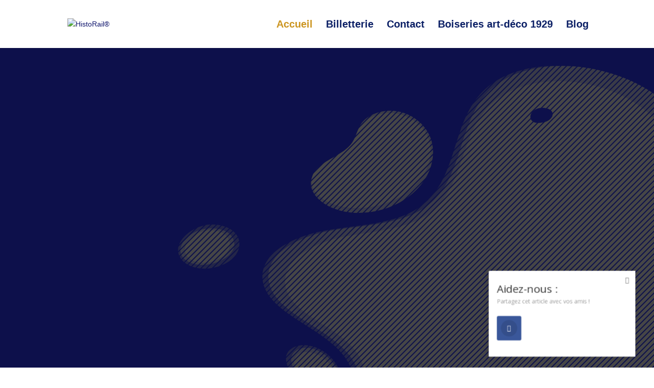

--- FILE ---
content_type: text/css
request_url: https://www.historail.org/wp-content/et-cache/2/et-core-unified-deferred-2.min.css?ver=1763218208
body_size: 2725
content:
.et_pb_section_1{border-width:10px;border-color:#0d104b}.et_pb_section_1.et_pb_section{padding-top:0px;padding-bottom:0px;margin-top:0px;margin-bottom:0px}.et_pb_section_2{border-width:10px;border-color:#0d104b;margin-top:0px;margin-bottom:0px}.et_pb_section_2.et_pb_section{padding-top:0px;padding-bottom:0px;background-color:#cc9622!important}.et_pb_row_2{background-color:#cc9622}.et_pb_row_2.et_pb_row{padding-top:0px!important;padding-bottom:0px!important;padding-top:0px;padding-bottom:0px}.et_pb_row_2,body #page-container .et-db #et-boc .et-l .et_pb_row_2.et_pb_row,body.et_pb_pagebuilder_layout.single #page-container #et-boc .et-l .et_pb_row_2.et_pb_row,body.et_pb_pagebuilder_layout.single.et_full_width_page #page-container #et-boc .et-l .et_pb_row_2.et_pb_row,.et_pb_row_13,body #page-container .et-db #et-boc .et-l .et_pb_row_13.et_pb_row,body.et_pb_pagebuilder_layout.single #page-container #et-boc .et-l .et_pb_row_13.et_pb_row,body.et_pb_pagebuilder_layout.single.et_full_width_page #page-container #et-boc .et-l .et_pb_row_13.et_pb_row{width:100%;max-width:2560px}.et_pb_icon_0{margin-top:5px!important;margin-bottom:5px!important;text-align:center}.et_pb_icon_0 .et_pb_icon_wrap .et-pb-icon{font-family:FontAwesome!important;font-weight:900!important;color:#8b4821;font-size:30px}.et_pb_text_3{font-size:19px;margin-top:15px!important;margin-bottom:5px!important}.et_pb_text_3 h1{font-weight:800;font-size:15px;color:#8b4821!important;text-align:center}.et_pb_button_1_wrapper{margin-top:5px!important;margin-right:10px!important;margin-bottom:5px!important}body #page-container .et_pb_section .et_pb_button_1{color:#FFFFFF!important;border-width:5px!important;border-color:#0d104b;border-radius:10px;font-size:12px;font-weight:600!important;background-color:#8b4821}body #page-container .et_pb_section .et_pb_button_1:after{font-size:1.6em;color:#beb7a6}body.et_button_custom_icon #page-container .et_pb_button_1:after{font-size:12px}.et_pb_button_1,.et_pb_button_1:after,.et_pb_button_2,.et_pb_button_2:after,.et_pb_button_3,.et_pb_button_3:after,.et_pb_button_4,.et_pb_button_4:after,.et_pb_button_5,.et_pb_button_5:after,.et_pb_button_6,.et_pb_button_6:after,.et_pb_button_7,.et_pb_button_7:after,.et_pb_button_8,.et_pb_button_8:after,.et_pb_button_9,.et_pb_button_9:after,.et_pb_button_10,.et_pb_button_10:after{transition:all 300ms ease 0ms}.et_pb_section_3.et_pb_section,.et_pb_section_5.et_pb_section{background-color:#0d104b!important}.et_pb_row_3.et_pb_row,.et_pb_row_7.et_pb_row{padding-bottom:0px!important;padding-bottom:0px}.et_pb_image_1,.et_pb_image_3{margin-left:-30%!important;text-align:left;margin-left:0}.et_pb_image_1 .et_pb_image_wrap,.et_pb_image_3 .et_pb_image_wrap{box-shadow:0px 60px 0px 0px #8b4821}.et_pb_text_4 h4,.et_pb_text_10 h4{font-family:'Inknut Antiqua',sans-serif;text-transform:uppercase;font-size:15px;color:#cc9622!important;letter-spacing:1em;line-height:2.5em}.et_pb_text_4,.et_pb_text_10,.et_pb_text_16,.et_pb_text_22,.et_pb_text_25,.et_pb_text_28,.et_pb_text_31{margin-bottom:0px!important}.et_pb_text_5 h2{font-family:'Arial',Helvetica,Arial,Lucida,sans-serif;font-weight:800;font-size:55px;color:#cc9622!important;line-height:1.2em}.et_pb_text_6.et_pb_text,.et_pb_text_8.et_pb_text,.et_pb_text_12.et_pb_text,.et_pb_text_14.et_pb_text{color:#cc9622!important}.et_pb_text_6,.et_pb_text_12{line-height:2em;font-family:'Merriweather',sans-serif;font-size:16px;line-height:2em}.et_pb_row_4.et_pb_row,.et_pb_row_8.et_pb_row{padding-top:0px!important;padding-top:0px}.et_pb_button_2_wrapper .et_pb_button_2,.et_pb_button_2_wrapper .et_pb_button_2:hover,.et_pb_button_4_wrapper .et_pb_button_4,.et_pb_button_4_wrapper .et_pb_button_4:hover,.et_pb_button_5_wrapper .et_pb_button_5,.et_pb_button_5_wrapper .et_pb_button_5:hover,.et_pb_button_6_wrapper .et_pb_button_6,.et_pb_button_6_wrapper .et_pb_button_6:hover,.et_pb_button_7_wrapper .et_pb_button_7,.et_pb_button_7_wrapper .et_pb_button_7:hover,.et_pb_button_8_wrapper .et_pb_button_8,.et_pb_button_8_wrapper .et_pb_button_8:hover,.et_pb_button_9_wrapper .et_pb_button_9,.et_pb_button_9_wrapper .et_pb_button_9:hover,.et_pb_button_10_wrapper .et_pb_button_10,.et_pb_button_10_wrapper .et_pb_button_10:hover{padding-top:14px!important;padding-right:30px!important;padding-bottom:14px!important;padding-left:30px!important}body #page-container .et_pb_section .et_pb_button_2,body #page-container .et_pb_section .et_pb_button_4{color:#cc9622!important;border-color:#cc9622;border-radius:0px;letter-spacing:3px;font-size:14px;font-weight:700!important;text-transform:uppercase!important;background-color:RGBA(0,0,0,0)}body #page-container .et_pb_section .et_pb_button_2:hover,body #page-container .et_pb_section .et_pb_button_4:hover{color:#000000!important;border-color:RGBA(0,0,0,0)!important;background-image:initial;background-color:#BCA274}body #page-container .et_pb_section .et_pb_button_2:after,body #page-container .et_pb_section .et_pb_button_4:after{font-size:1.6em;color:#cc9622}body.et_button_custom_icon #page-container .et_pb_button_2:after,body.et_button_custom_icon #page-container .et_pb_button_3:after,body.et_button_custom_icon #page-container .et_pb_button_4:after,body.et_button_custom_icon #page-container .et_pb_button_5:after,body.et_button_custom_icon #page-container .et_pb_button_6:after,body.et_button_custom_icon #page-container .et_pb_button_7:after,body.et_button_custom_icon #page-container .et_pb_button_8:after,body.et_button_custom_icon #page-container .et_pb_button_9:after,body.et_button_custom_icon #page-container .et_pb_button_10:after{font-size:14px}.et_pb_button_2,.et_pb_button_4,.et_pb_button_5,.et_pb_button_6,.et_pb_button_7,.et_pb_button_8,.et_pb_button_9,.et_pb_button_10{transition:color 300ms ease 0ms,background-color 300ms ease 0ms,border 300ms ease 0ms}.et_pb_image_2,.et_pb_image_4,.et_pb_image_5,.et_pb_image_6,.et_pb_image_7,.et_pb_image_8,.et_pb_image_9,.et_pb_image_10{text-align:left;margin-left:0}.et_pb_text_8,.et_pb_text_14{line-height:1.8em;font-style:italic;line-height:1.8em}div.et_pb_section.et_pb_section_4{background-image:url(https://www.historail.org/wp-content/uploads/2023/12/historail_illustrations_site_05.png)!important}div.et_pb_section.et_pb_section_4>.et_pb_background_pattern{background-image:url([data-uri]);background-position:left -48% top;mix-blend-mode:soft-light}.et_pb_section_4.et_pb_section{padding-top:16vw;padding-bottom:0px;background-color:#0d104b!important}.et_pb_row_5,.et_pb_row_6{background-color:#515845}.et_pb_text_9 h2{font-family:'Trirong',sans-serif;font-weight:600;font-size:55px;color:#F6EFE7!important;line-height:1.2em}.et_pb_button_3_wrapper .et_pb_button_3,.et_pb_button_3_wrapper .et_pb_button_3:hover{padding-top:16px!important;padding-right:32px!important;padding-bottom:16px!important;padding-left:32px!important}body #page-container .et_pb_section .et_pb_button_3{color:#000000!important;border-width:0px!important;border-color:#0d104b;border-radius:0px;letter-spacing:3px;font-size:14px;font-weight:700!important;text-transform:uppercase!important;background-color:#D6B170}body #page-container .et_pb_section .et_pb_button_3:hover{color:#D6B170!important;background-image:initial;background-color:#000000}body #page-container .et_pb_section .et_pb_button_3:after{font-size:1.6em;color:#0d104b}.et_pb_button_3{transition:color 300ms ease 0ms,background-color 300ms ease 0ms}.et_pb_text_11 h2{font-family:'Trirong',sans-serif;font-weight:600;font-size:55px;color:#cc9622!important;line-height:1.2em}.et_pb_text_11{padding-bottom:0px!important;margin-bottom:0px!important}.et_pb_text_13 h4{font-family:'Grenze',sans-serif;font-size:30px;color:#cc9622!important;line-height:1.2em}.et_pb_text_13{background-image:url(https://www.historail.org/wp-content/uploads/2023/12/historail_carte_old_bleu_90-1.png);border-radius:150px 150px 150px 150px;overflow:hidden;min-height:250px;padding-top:80px!important;padding-right:40px!important;padding-left:40px!important;width:100%;position:absolute!important;top:-80px;bottom:auto;left:0px;right:auto}.et_pb_section_6.et_pb_section{padding-top:0px;background-color:#cc9622!important}.et_pb_row_9,body #page-container .et-db #et-boc .et-l .et_pb_row_9.et_pb_row,body.et_pb_pagebuilder_layout.single #page-container #et-boc .et-l .et_pb_row_9.et_pb_row,body.et_pb_pagebuilder_layout.single.et_full_width_page #page-container #et-boc .et-l .et_pb_row_9.et_pb_row,.et_pb_row_17,body #page-container .et-db #et-boc .et-l .et_pb_row_17.et_pb_row,body.et_pb_pagebuilder_layout.single #page-container #et-boc .et-l .et_pb_row_17.et_pb_row,body.et_pb_pagebuilder_layout.single.et_full_width_page #page-container #et-boc .et-l .et_pb_row_17.et_pb_row,.et_pb_row_19,body #page-container .et-db #et-boc .et-l .et_pb_row_19.et_pb_row,body.et_pb_pagebuilder_layout.single #page-container #et-boc .et-l .et_pb_row_19.et_pb_row,body.et_pb_pagebuilder_layout.single.et_full_width_page #page-container #et-boc .et-l .et_pb_row_19.et_pb_row{width:100%;max-width:none}.et_pb_divider_0,.et_pb_divider_1{background-size:contain;background-repeat:repeat-x;background-image:url(https://www.historail.org/wp-content/uploads/2023/12/historail_frise_rail_02.png);border-color:#BCA274;min-height:40px}.et_pb_divider_0:before,.et_pb_divider_1:before,.et_pb_divider_2:before,.et_pb_divider_3:before{border-top-color:RGBA(0,0,0,0);border-top-width:40px}.et_pb_text_15.et_pb_text,.et_pb_text_19.et_pb_text,.et_pb_text_34.et_pb_text{color:#0d104b!important}.et_pb_text_15 h2,.et_pb_text_34 h2{font-family:'Trirong',sans-serif;font-weight:600;font-size:55px;color:#0d104b!important;line-height:1.2em}.et_pb_text_16.et_pb_text,.et_pb_text_17.et_pb_text,.et_pb_text_20.et_pb_text,.et_pb_text_23.et_pb_text,.et_pb_text_26.et_pb_text,.et_pb_text_29.et_pb_text,.et_pb_text_32.et_pb_text{color:#8b4821!important}.et_pb_text_16 h5,.et_pb_text_22 h5{font-family:'Inknut Antiqua',sans-serif;font-size:20px;color:#0d104b!important;line-height:1.4em}.et_pb_text_17,.et_pb_text_20,.et_pb_text_23,.et_pb_text_26,.et_pb_text_29,.et_pb_text_32{line-height:1.8em;font-weight:700;line-height:1.8em;margin-bottom:10px!important}.et_pb_text_18.et_pb_text,.et_pb_text_21.et_pb_text,.et_pb_text_24.et_pb_text,.et_pb_text_27.et_pb_text,.et_pb_text_30.et_pb_text,.et_pb_text_33.et_pb_text{color:rgba(0,0,0,0.8)!important}.et_pb_text_18,.et_pb_text_21,.et_pb_text_24,.et_pb_text_27,.et_pb_text_30,.et_pb_text_33{line-height:1.8em;line-height:1.8em}body #page-container .et_pb_section .et_pb_button_5,body #page-container .et_pb_section .et_pb_button_6,body #page-container .et_pb_section .et_pb_button_7,body #page-container .et_pb_section .et_pb_button_8,body #page-container .et_pb_section .et_pb_button_9,body #page-container .et_pb_section .et_pb_button_10{color:#8b4821!important;border-color:#8b4821;border-radius:0px;letter-spacing:3px;font-size:14px;font-weight:700!important;text-transform:uppercase!important;background-color:RGBA(0,0,0,0)}body #page-container .et_pb_section .et_pb_button_5:hover,body #page-container .et_pb_section .et_pb_button_6:hover,body #page-container .et_pb_section .et_pb_button_7:hover,body #page-container .et_pb_section .et_pb_button_8:hover,body #page-container .et_pb_section .et_pb_button_9:hover,body #page-container .et_pb_section .et_pb_button_10:hover{color:#FFFFFF!important;border-color:RGBA(0,0,0,0)!important;background-image:initial;background-color:#BCA274}body #page-container .et_pb_section .et_pb_button_5:after,body #page-container .et_pb_section .et_pb_button_6:after,body #page-container .et_pb_section .et_pb_button_7:after,body #page-container .et_pb_section .et_pb_button_8:after,body #page-container .et_pb_section .et_pb_button_9:after,body #page-container .et_pb_section .et_pb_button_10:after{font-size:1.6em;color:#8b4821}.et_pb_text_19 h5{font-family:'Inknut Antiqua',sans-serif;font-weight:300;font-size:20px;color:#0d104b!important;letter-spacing:-0.05em;line-height:1.6em}.et_pb_text_19{padding-top:0px!important;margin-bottom:0px!important}.et_pb_text_25 h5,.et_pb_text_28 h5,.et_pb_text_31 h5{font-family:'Inknut Antiqua',sans-serif;font-size:20px;line-height:1.4em}.et_pb_section_7.et_pb_section{padding-top:0px;padding-right:0px;padding-bottom:0px;padding-left:0px;margin-top:0px;margin-right:0px;margin-bottom:0px;margin-left:0px}.et_pb_row_13.et_pb_row{padding-top:0px!important;padding-right:0px!important;padding-bottom:0px!important;padding-left:0px!important;margin-top:0px!important;margin-right:0px!important;margin-bottom:0px!important;margin-left:0px!important;padding-top:0px;padding-right:0px;padding-bottom:0px;padding-left:0px}.et_pb_code_1{padding-top:0px;padding-right:0px;padding-bottom:0px;padding-left:0px;margin-top:0px!important;margin-right:0px!important;margin-bottom:0px!important;margin-left:0px!important}.et_pb_row_14,body #page-container .et-db #et-boc .et-l .et_pb_row_14.et_pb_row,body.et_pb_pagebuilder_layout.single #page-container #et-boc .et-l .et_pb_row_14.et_pb_row,body.et_pb_pagebuilder_layout.single.et_full_width_page #page-container #et-boc .et-l .et_pb_row_14.et_pb_row{width:100%;max-width:2168px}.et_pb_section_10.et_pb_section{background-color:#beb7a6!important}.et_pb_divider_2,.et_pb_divider_3{background-size:contain;background-repeat:repeat-x;background-image:url(https://www.historail.org/wp-content/uploads/2023/12/historail_frise_rail_02.png);border-color:#000000;min-height:40px}.et_pb_row_18,body #page-container .et-db #et-boc .et-l .et_pb_row_18.et_pb_row,body.et_pb_pagebuilder_layout.single #page-container #et-boc .et-l .et_pb_row_18.et_pb_row,body.et_pb_pagebuilder_layout.single.et_full_width_page #page-container #et-boc .et-l .et_pb_row_18.et_pb_row{max-width:1360px}.et_pb_blurb_0.et_pb_blurb .et_pb_module_header,.et_pb_blurb_0.et_pb_blurb .et_pb_module_header a{font-family:'Inknut Antiqua',sans-serif;text-transform:uppercase;font-size:12px;color:#8b4821!important;letter-spacing:0.2em;line-height:1.2em}.et_pb_blurb_0.et_pb_blurb p,.et_pb_blurb_2.et_pb_blurb p,.et_pb_blurb_3.et_pb_blurb p{line-height:1.4em}.et_pb_blurb_0.et_pb_blurb,.et_pb_blurb_2.et_pb_blurb,.et_pb_blurb_3.et_pb_blurb{font-weight:600;font-size:12px;color:#0d104b!important;line-height:1.4em}.et_pb_blurb_0.et_pb_blurb .et_pb_blurb_description a,.et_pb_blurb_1.et_pb_blurb .et_pb_blurb_description a,.et_pb_blurb_2.et_pb_blurb .et_pb_blurb_description a,.et_pb_blurb_3.et_pb_blurb .et_pb_blurb_description a{color:#000000!important}.et_pb_blurb_0 .et-pb-icon,.et_pb_blurb_1 .et-pb-icon,.et_pb_blurb_2 .et-pb-icon,.et_pb_blurb_3 .et-pb-icon{font-size:32px;color:#8b4821;font-family:ETmodules!important;font-weight:400!important}.et_pb_blurb_1.et_pb_blurb .et_pb_module_header,.et_pb_blurb_1.et_pb_blurb .et_pb_module_header a,.et_pb_blurb_2.et_pb_blurb .et_pb_module_header,.et_pb_blurb_2.et_pb_blurb .et_pb_module_header a,.et_pb_blurb_3.et_pb_blurb .et_pb_module_header,.et_pb_blurb_3.et_pb_blurb .et_pb_module_header a{font-family:'Inknut Antiqua',sans-serif;text-transform:uppercase;font-size:11px;color:#8b4821!important;letter-spacing:0.2em;line-height:1.2em}.et_pb_blurb_1.et_pb_blurb p{line-height:0.2em}.et_pb_blurb_1.et_pb_blurb{font-weight:600;font-size:12px;color:#0d104b!important;line-height:0.2em}.et_pb_text_35 h2{font-family:'Verdana',Helvetica,Arial,Lucida,sans-serif;font-weight:800;font-size:55px;color:#0d104b!important;line-height:1.2em;text-align:center;text-shadow:0em 0.1em 0.1em rgba(0,0,0,0.4)}.et_pb_text_35{background-size:contain;background-image:url(https://www.historail.org/wp-content/uploads/2023/12/historail_rail_profil_01.png);padding-top:30px!important;padding-right:0px!important;padding-bottom:200px!important;padding-left:0px!important;margin-top:0px!important;margin-right:0px!important;margin-bottom:0px!important;margin-left:0px!important}.et_pb_column_6,.et_pb_column_13{padding-bottom:80px}.et_pb_column_7,.et_pb_column_14{padding-top:100px}.et_pb_row_5.et_pb_row{padding-top:60px!important;padding-right:60px!important;padding-bottom:0px!important;padding-left:60px!important;margin-left:auto!important;margin-right:0px!important;padding-top:60px;padding-right:60px;padding-bottom:0px;padding-left:60px}.et_pb_row_6.et_pb_row{padding-top:60px!important;padding-right:60px!important;padding-bottom:60px!important;padding-left:60px!important;margin-left:auto!important;margin-right:0px!important;padding-top:60px;padding-right:60px;padding-bottom:60px;padding-left:60px}@media only screen and (min-width:981px){.et_pb_text_13{max-width:250px}}@media only screen and (max-width:980px){.et_pb_icon_0{margin-left:auto;margin-right:auto}body #page-container .et_pb_section .et_pb_button_1:after,body #page-container .et_pb_section .et_pb_button_2:after,body #page-container .et_pb_section .et_pb_button_3:after,body #page-container .et_pb_section .et_pb_button_4:after,body #page-container .et_pb_section .et_pb_button_5:after,body #page-container .et_pb_section .et_pb_button_6:after,body #page-container .et_pb_section .et_pb_button_7:after,body #page-container .et_pb_section .et_pb_button_8:after,body #page-container .et_pb_section .et_pb_button_9:after,body #page-container .et_pb_section .et_pb_button_10:after{display:inline-block;opacity:0}body #page-container .et_pb_section .et_pb_button_1:hover:after,body #page-container .et_pb_section .et_pb_button_2:hover:after,body #page-container .et_pb_section .et_pb_button_3:hover:after,body #page-container .et_pb_section .et_pb_button_4:hover:after,body #page-container .et_pb_section .et_pb_button_5:hover:after,body #page-container .et_pb_section .et_pb_button_6:hover:after,body #page-container .et_pb_section .et_pb_button_7:hover:after,body #page-container .et_pb_section .et_pb_button_8:hover:after,body #page-container .et_pb_section .et_pb_button_9:hover:after,body #page-container .et_pb_section .et_pb_button_10:hover:after{opacity:1}.et_pb_image_1,.et_pb_image_3{margin-left:0%!important}.et_pb_image_1 .et_pb_image_wrap img,.et_pb_image_2 .et_pb_image_wrap img,.et_pb_image_3 .et_pb_image_wrap img,.et_pb_image_4 .et_pb_image_wrap img,.et_pb_image_5 .et_pb_image_wrap img,.et_pb_image_6 .et_pb_image_wrap img,.et_pb_image_7 .et_pb_image_wrap img,.et_pb_image_8 .et_pb_image_wrap img,.et_pb_image_9 .et_pb_image_wrap img,.et_pb_image_10 .et_pb_image_wrap img{width:auto}.et_pb_text_5 h2,.et_pb_text_9 h2,.et_pb_text_11 h2,.et_pb_text_15 h2,.et_pb_text_34 h2{font-size:45px}.et_pb_text_6,.et_pb_text_12{font-size:15px}.et_pb_text_8,.et_pb_text_14,.et_pb_text_17,.et_pb_text_18,.et_pb_text_20,.et_pb_text_21,.et_pb_text_23,.et_pb_text_24,.et_pb_text_26,.et_pb_text_27,.et_pb_text_29,.et_pb_text_30,.et_pb_text_32,.et_pb_text_33{font-size:13px}.et_pb_section_4.et_pb_section{padding-top:120px}.et_pb_text_13 h4{font-size:22px}.et_pb_text_13{min-height:220px;padding-top:82px!important;max-width:220px;position:static!important;top:0px;right:auto;bottom:auto;left:0px;transform:translateX(0px) translateY(0px)}.et_pb_text_16 h5,.et_pb_text_19 h5,.et_pb_text_22 h5,.et_pb_text_25 h5,.et_pb_text_28 h5,.et_pb_text_31 h5{font-size:18px}.et_pb_blurb_0.et_pb_blurb,.et_pb_blurb_1.et_pb_blurb,.et_pb_blurb_2.et_pb_blurb,.et_pb_blurb_3.et_pb_blurb{font-size:25px}.et_pb_text_35 h2{font-size:65px}.et_pb_column_6,.et_pb_column_7,.et_pb_column_13,.et_pb_column_14{padding-top:20px}}@media only screen and (max-width:767px){.et_pb_icon_0{margin-left:auto;margin-right:auto}body #page-container .et_pb_section .et_pb_button_1:after,body #page-container .et_pb_section .et_pb_button_2:after,body #page-container .et_pb_section .et_pb_button_3:after,body #page-container .et_pb_section .et_pb_button_4:after,body #page-container .et_pb_section .et_pb_button_5:after,body #page-container .et_pb_section .et_pb_button_6:after,body #page-container .et_pb_section .et_pb_button_7:after,body #page-container .et_pb_section .et_pb_button_8:after,body #page-container .et_pb_section .et_pb_button_9:after,body #page-container .et_pb_section .et_pb_button_10:after{display:inline-block;opacity:0}body #page-container .et_pb_section .et_pb_button_1:hover:after,body #page-container .et_pb_section .et_pb_button_2:hover:after,body #page-container .et_pb_section .et_pb_button_3:hover:after,body #page-container .et_pb_section .et_pb_button_4:hover:after,body #page-container .et_pb_section .et_pb_button_5:hover:after,body #page-container .et_pb_section .et_pb_button_6:hover:after,body #page-container .et_pb_section .et_pb_button_7:hover:after,body #page-container .et_pb_section .et_pb_button_8:hover:after,body #page-container .et_pb_section .et_pb_button_9:hover:after,body #page-container .et_pb_section .et_pb_button_10:hover:after{opacity:1}.et_pb_image_1 .et_pb_image_wrap img,.et_pb_image_2 .et_pb_image_wrap img,.et_pb_image_3 .et_pb_image_wrap img,.et_pb_image_4 .et_pb_image_wrap img,.et_pb_image_5 .et_pb_image_wrap img,.et_pb_image_6 .et_pb_image_wrap img,.et_pb_image_7 .et_pb_image_wrap img,.et_pb_image_8 .et_pb_image_wrap img,.et_pb_image_9 .et_pb_image_wrap img,.et_pb_image_10 .et_pb_image_wrap img{width:auto}.et_pb_text_5 h2,.et_pb_text_9 h2,.et_pb_text_11 h2,.et_pb_text_15 h2,.et_pb_text_34 h2,.et_pb_blurb_0.et_pb_blurb,.et_pb_blurb_1.et_pb_blurb,.et_pb_blurb_2.et_pb_blurb,.et_pb_blurb_3.et_pb_blurb{font-size:20px}.et_pb_text_6,.et_pb_text_12{font-size:14px}.et_pb_text_8,.et_pb_text_14,.et_pb_text_17,.et_pb_text_18,.et_pb_text_20,.et_pb_text_21,.et_pb_text_23,.et_pb_text_24,.et_pb_text_26,.et_pb_text_27,.et_pb_text_29,.et_pb_text_30,.et_pb_text_32,.et_pb_text_33{font-size:12px}.et_pb_section_4.et_pb_section{padding-top:60px}.et_pb_text_13 h4{font-size:18px}.et_pb_text_13{min-height:180px;padding-top:65px!important;padding-right:35px!important;padding-left:35px!important;max-width:180px;transform:translateX(0px) translateY(0px)}.et_pb_text_16 h5,.et_pb_text_19 h5,.et_pb_text_22 h5,.et_pb_text_25 h5,.et_pb_text_28 h5,.et_pb_text_31 h5{font-size:16px}.et_pb_text_35 h2{font-size:28px}}

--- FILE ---
content_type: text/css
request_url: https://www.historail.org/wp-content/plugins/wp-google-maps-pro/css/styles/legacy-modern.css?ver=6.9
body_size: 2821
content:
.wpgmaps_directions_outer_div {
    padding-top:5px;
    padding-bottom:5px;
}

.wpgmaps_directions_outer_div table, wpgmza_marker_list_class {
    margin-bottom:0px !important;
}

/* store locator styling */
.wpgmza_sl_main_div {
    width:100%;
	overflow: hidden;
}
.wpgmza_sl_query_div {
    display:block;
}
.wpgmza_sl_query_innerdiv1 { 
    float:left;
    display:block;
    width:150px;
    clear:left;
}
.wpgmza_sl_query_innerdiv2 {
    display:block;
    float:left;

}

.wpgmza_sl_radius_div {
    display:block; 
    clear:both;
}
    .wpgmza_sl_radius_innerdiv1 { 
        float:left;
        display:block;
        width:150px;
    }
    .wpgmza_sl_radius_innerdiv2 {
        display:block;
        float:left;
        width:250px;
    }
    
.wpgmza_sl_radius_select {
    
}
    .wpgmza_sl_select_option {

    }

.wpgmza_sl_category_div {
    display:block; 
    clear:both;
    height:auto; 
    overflow:auto; 

}
    .wpgmza_sl_category_innerdiv1 { 
        float:left;
        display:block;
        width:150px;
    }
    .wpgmza_sl_category_innerdiv2 {
        
        float:left;
        
    }

.wpgmza_sl_search_button {

}

.wpgmza_sl_search_button_div {
    display:inline-block;
}
.wpgmza_sl_reset_button_div {
    display:inline-block;
}

.sl_use_loc { float:left; margin-left:10px; padding: 11px 30px; }

.wpgmza-modern-directions-box input:not([type='checkbox']),
	.wpgmza-modern-directions-box select
{
	display: block;
	width: 100% !important;
}

.wpgmza-modern-directions-box h2
{
	margin: 0;
	padding: 0;
	clear: none;
}

.wpgmza-directions-buttons i
{
	color: #bbb;
	cursor: pointer;
	transition: color 0.3s;
}

.wpgmza-directions-buttons i:hover
{
	color: #777;
}

.wpgmza-directions-buttons a
{
	display: block;
	cursor: pointer;
}

.wpgmza-directions-options
{
	text-align: left;
}

.wpgmza-directions-options label
{
	display: inline;
}

.wpgmza_sl_search_button, 
.wpgmza_sl_reset_button_div, 
.wpgmza_store_locator_options_button {
	cursor: pointer;
	font-size: 20px;
	padding: 0 0.3em;
}

.wpgmza-modern-store-locator .wpgmza_sl_search_button,
.wpgmza-modern-store-locator .wpgmza_sl_reset_button_div,
.wpgmza-modern-store-locator .wpgmza_store_locator_options_button {
    cursor: pointer;
    font-size: 15px;
    padding: 0 0.3em;
    height: 100%;
    line-height: 28px;
    color: #b7b7b7;
}


/* Modern checkbox list */
.wpgmza-modern-store-locator .wpgmza_cat_checkbox_holder {
	margin: 0;
	padding: 0;
	position: static;

    border-bottom-left-radius: 2px;
    border-bottom-right-radius: 2px;

    box-shadow: rgba(0, 0, 0, 0.3) 0px 1px 2px -1px;
    -webkit-box-shadow: rgba(0, 0, 0, 0.3) 0px 1px 2px -1px;
    -moz-box-shadow: rgba(0, 0, 0, 0.3) 0px 1px 2px -1px;
    -o-box-shadow: rgba(0, 0, 0, 0.3) 0px 1px 2px -1px;
}

.wpgmza-modern-store-locator .wpgmza_cat_ul {
	background: #fff;
	text-align: left;
	margin: 0;
	padding: 0.5em;
}

.wpgmza-modern-store-locator .wpgmza_cat_ul > li {
	display: inline-block;
}

.wpgmza-modern-store-locator .wpgmza_cat_ul > li > input[type='checkbox']{
	display: none;
}


.wpgmza-modern-store-locator .wpgmza_cat_ul > li label {
	display: inline-block;
	padding: 0.4em 0.8em;
	margin: 0.3em 1em;
	border-radius: 5em;
	position: relative;
    cursor: pointer;
}

.wpgmza-modern-store-locator .wpgmza_cat_ul > li > input:checked + label {
	display: block;
	background: #3D8AF7;
    border: 1px solid #3D8AF7;

	color: white;
}

.wpgmza-modern-store-locator .wpgmza_cat_ul > li label, .wpgmza-chip-icon {
    border: 1px solid #eee;
    background: #eee;
}

.wpgmza-chip-icon {
	background-position: center;
	background-size: cover;
	background-repeat: no-repeat;
	background-color: white;
	
	border-left: none;
	width: 1em;
	height: 100%;
	position: absolute;
	top: 0px;
	left: 0px;
	border-radius: 999px;
}

.wpgmza-modern-store-locator .wpgmza_cat_checkbox_holder {
	overflow: hidden;
	max-height: 0vh;
	height: auto;
	transition: max-height 0.5s;
}

.wpgmza-modern-store-locator .wpgmza_cat_checkbox_holder.wpgmza-open {
	max-height: 100vh;
}

.wpgmaps_directions_outer_div > h2 {
    margin-bottom: 0;
}

.wpgmza_sl_main_div input[type="button"],
.wpgmaps_directions_outer_div input[type="button"],
.wpgmza-inner input[type="button"] {
    font-weight: 500;
    text-transform: uppercase;
    letter-spacing: 0.05em;
}

.wpgmza-modern-directions-box .wpgmaps_directions_outer_div {
    padding-top:0;
    padding-bottom:0;
    width: 100% !important; /*Ignore the user selection*/

}

.wpgmza-modern-directions-box h2{
    background: #585858;
    color:#fff;
    font-size: 19px;
    padding: 6px;
    font-family: Roboto, sans-serif;
    font-weight: 100;

    box-shadow: rgba(0, 0, 0, 0.3) 0px 1px 4px -1px;
    -webkit-box-shadow: rgba(0, 0, 0, 0.3) 0px 1px 4px -1px;
    -moz-box-shadow: rgba(0, 0, 0, 0.3) 0px 1px 4px -1px;
    -o-box-shadow: rgba(0, 0, 0, 0.3) 0px 1px 4px -1px;
}

.wpgmza-modern-directions-box .wpgmza-directions-buttons {
    float: right;
    font-size: 16px;
    margin-top: -32px;
    margin-right: 5px;
    color: #fff;
}

.wpgmza-modern-directions-box .wpgmaps_directions_outer_div{
    font-family: Roboto, sans-serif;
}

.wpgmza-modern-directions-box .wpgmaps_directions_outer_div .wpgmza-form-field{
    padding-top:5px;
    padding-left:8px;
    padding-right: 8px;
    width: 100%;
    margin-top: 15px !important;
}

.wpgmza-modern-directions-box .wpgmaps_directions_outer_div .wpgmza-form-field label{
    font-size: 0.8em;
    color: #adadad;
}

.wpgmza-modern-directions-box .wpgmaps_directions_outer_div .wpgmza-form-field input,
.wpgmza-modern-directions-box .wpgmaps_directions_outer_div .wpgmza-form-field select{
    color: #777;
    border-bottom:1px solid #eee;
}

.wpgmza-modern-directions-box .wpgmaps_directions_outer_div a[id^=wpgmza_show_options], 
.wpgmza-modern-directions-box .wpgmaps_directions_outer_div a[id^=wpgmza_hide_options],
.wpgmza-modern-directions-box .wpgmaps_directions_outer_div a.wpgmaps_add_waypoint,
.wpgmza-modern-directions-box .wpgmaps_directions_outer_div a.wpgmaps_remove_via {
    background: #e4e4e4;
    padding: 3px;
    color:#777;
    box-shadow: none !important;
    text-decoration:  none !important;
    border-radius: 4px;
    float: right;
    margin-top: 5px;
    font-size: 11px;
}

.wpgmza-modern-directions-box .wpgmaps_directions_outer_div a[id^=wpgmza_show_options]:after {
    content: "▼";
    margin-left:4px;
    font-size: 0.8em;
}

.wpgmza-modern-directions-box .wpgmaps_directions_outer_div a[id^=wpgmza_hide_options]:after {
    content: "▲";
    margin-left:4px;
    font-size: 0.8em;
}

.wpgmza-modern-directions-box .wpgmaps_directions_outer_div .wpgmza_dir_options{
    background:#eee;
    margin-top: 2px;
    border-radius: 4px;
}

.wpgmza-modern-directions-box .wpgmaps_directions_outer_div .wpgmza_dir_options label{
    display: block;
    color: #888 ;
    cursor: pointer;
}

.wpgmza-modern-directions-box .wpgmaps_directions_outer_div .wpgmza-form-field .wpgmaps_get_directions {
    background-color: #585858;
    color: #fff;

    border-radius: 3px;

    box-shadow: rgba(0, 0, 0, 0.3) 0px 1px 4px -1px;
    -webkit-box-shadow: rgba(0, 0, 0, 0.3) 0px 1px 4px -1px;
    -moz-box-shadow: rgba(0, 0, 0, 0.3) 0px 1px 4px -1px;
    -o-box-shadow: rgba(0, 0, 0, 0.3) 0px 1px 4px -1px;
}

.wpgmza-modern-directions-box .wpgmza-directions-results table,
.wpgmza-modern-directions-box .wpgmza-directions-results table td {
    border: none;
}

.wpgmza-modern-directions-box .wpgmza-directions-results table tr {
    display: block !important;
    width: 90%;
    margin-left: 5%;
    margin-right: 5%;
    margin-bottom: 10px;
    border-radius: 3px;

    box-shadow: rgba(0, 0, 0, 0.3) 0px 1px 4px -1px;
    -webkit-box-shadow: rgba(0, 0, 0, 0.3) 0px 1px 4px -1px;
    -moz-box-shadow: rgba(0, 0, 0, 0.3) 0px 1px 4px -1px;
    -o-box-shadow: rgba(0, 0, 0, 0.3) 0px 1px 4px -1px;
}

.wpgmza-modern-directions-box .adp-placemark {
    background: none;
}

.wpgmza-modern-directions-box .adp-placemark tr {
    background: #777;
    color: #fff;
}

.wpgmza-modern-directions-box .adp-summary,
.wpgmza-modern-directions-box .adp-legal {
    font-size: 0.8em;
    text-align: center;
}

.wpgmza-modern-directions-box .adp-list {
    border: none;
}

.wpgmza-modern-directions-box .adp-list .adp-fullwidth tr:first-child{
    color: #fff;
    background: #585858;
}

.wpgmza-modern-directions-box .adp-directions {
    font-size: 0.9em;
}

.wpgmza-modern-store-locator.wpgmza_sl_offset,
.wpgmza-modern-store-locator.wpgmza_sl_mv_offset {
    left: 45% !important;
    max-width: 40%;
}

.wpgmza-modern-directions-box button[id^=wpgmza_use_my_loc] {
   float: right;
   margin-top: -35px;
   border: none !important;
   background: none !important;
}

.wpgmza-modern-store-locator .wpgmza_cat_ul .wpgmza_cat_ul_child{
    display:none;
    margin: 0;
    padding: 0;

}

.wpgmza-modern-store-locator .wpgmza_cat_ul_child
{
    /* display: block; */
    position: absolute;
    border-radius: 2px;
    margin-top: 2px;

    box-shadow: rgba(0, 0, 0, 0.3) 0px 1px 4px -1px;
    -webkit-box-shadow: rgba(0, 0, 0, 0.3) 0px 1px 4px -1px;
    -moz-box-shadow: rgba(0, 0, 0, 0.3) 0px 1px 4px -1px;
    -o-box-shadow: rgba(0, 0, 0, 0.3) 0px 1px 4px -1px;
	
	z-index: 10;
}

.wpgmza-directions-results [data-icon]
{
	margin: 0 0.5em;
}

.wpgmza_map[data-maps-engine="open-layers"] .wpgmza-modern-store-locator.wpgmza_sl_offset,
	.wpgmza_map[data-maps-engine="open-layers"] .wpgmza-modern-store-locator.wpgmza_sl_mv_offset
{
    width: 40% !important;
}

.wpgmza-show-directions-options,
	.wpgmza-hide-directions-options
{
	font-size: 10px;
}

.wpgmza-hide-directions-options,
	.wpgmza-directions-options
{
	display: none;
}

.wpgmza-directions-step
{
	cursor: pointer;
}

.wpgmza-form-field {
    position: relative;
    overflow: hidden;
    margin-top: 0;
    margin-bottom: 5px;
    padding-top: 25px;
}

.wpgmza-travel-mode-option {
  width: 30px;
  height: 30px;
  display: inline-block;
  font-size: 16px;
  text-align: center;
  line-height: 30px;
  border-radius: 50%;
  cursor: pointer;
  color: #fff;
}

.wpgmza-travel-mode-option i {
  opacity: .3;
}

.wpgmza-travel-mode-option.wpgmza-travel-option__selected,
.wpgmza-travel-mode-option:hover{
  background: #3366d7;
}

.wpgmza-travel-mode-option.wpgmza-travel-option__selected i,
.wpgmza-travel-mode-option:hover i{
  opacity: 1;
}
.wpgmza-hidden {
  display: none;
}

.wpgmza-modern-directions-box .wpgmaps_directions_outer_div .wpgmza-directions-box-inner .wpgmza-directions-actions {
  background: #4185f3;
  margin-top: 0 !important;
  margin-bottom: 0;
}

.wpgmza-modern-directions-box .wpgmza-directions-box__title {
  background: #4185f3 !important;
  color: #fff;
  font-size: 16px;
  padding-left: 15px;
  padding-top: 15px;
  font-weight: normal;
}
.wpgmza-modern-directions-box .wpgmaps_directions_outer_div .wpgmza-directions-actions .wpgmza-form-field input,
.wpgmza-modern-directions-box .wpgmaps_directions_outer_div .wpgmza-directions-actions .wpgmza-form-field input::placeholder{
  color: #fff;
  font-size: 13px;
}

.wpgmza-modern-directions-box .wpgmaps_directions_outer_div .wpgmza-directions-actions .wpgmza-form-field input::placeholder {
  color: rgba(255,255,255, 0.5);
}

.wpgmza-directions-buttons .wpgmza-close i {
  color: #fff;
  margin-right: 10px;
  margin-top: 5px;
}

.wpgmza-modern-directions-box .wpgmaps_directions_outer_div .wpgmza-directions-actions .wpgmza-form-field input:focus,
.wpgmza-modern-directions-box .wpgmaps_directions_outer_div .wpgmza-directions-actions .wpgmza-form-field input:active {
  outline: none;
  box-shadow: none;
}

.wpgmza-directions-locations .wpgmza-form-field__label {
  display: none;
}

.wpgmza-modern-directions-box .wpgmaps_directions_outer_div .wpgmza-directions-locations .wpgmza-form-field {
  display: flex;
  margin-top: 0 !important;
}

.wpgmza-directions-locations .wpgmza-use-my-location,
.wpgmza-directions-locations .wpgmza_remove_via{
  background: transparent;
  padding: 10px;
}

.wpgmza-directions-locations .wpgmza-use-my-location:active,
.wpgmza-directions-locations .wpgmza-use-my-location:focus,
.wpgmza-directions-locations .wpgmza_remove_via:active,
.wpgmza-directions-locations .wpgmza_remove_via:focus {
  outline: none;
  box-shadow: none;
}

.wpgmza-directions-from__icon,
.wpgmza-directions-to__icon {
  display: inline-block;
  vertical-align: middle;
  color: #fff;
  font-size: 15px !important;
  padding: 10px 0;
  padding-right: 15px;
  width: 30px;
  transform: translateY(4px);
  text-align: center;
  line-height: 20px !important;
}

.wpgmza-modern-directions-box .wpgmza-directions-options__section {
  background: #3366d7 !important;
  display: block;
  width: 100%;
  min-height: 50px;
  position: relative;
}
.wpgmza-modern-directions-box .wpgmaps_directions_outer_div .wpgmza-form-field.wpgmza-directions-options {
  background: #3366d7  !important;
  margin: 0 !important;
  color: #fff;
  padding: 20px;
  box-sizing: border-box;
  padding-top: 40px !important;
}
.wpgmza-modern-directions-box .wpgmaps_directions_outer_div .wpgmza-directions-options label {
  color: #fff !important;
  font-size: 13px !important;
}
.wpgmza-modern-directions-box .wpgmaps_directions_outer_div .wpgmza-directions-options label input {
  margin-right: 6px;
}
.wpgmza-modern-directions-box .wpgmaps_directions_outer_div a[id^=wpgmza_show_options],
.wpgmza-modern-directions-box .wpgmaps_directions_outer_div a[id^=wpgmza_hide_options]{
  position: absolute;
  right: 15px;
  top: 50%;
  transform: translateY(-50%) !important;
  margin: 0 !important;
  z-index: 9;
  background: transparent !important;
  color: #fff  !important;
  text-transform: uppercase  !important;
  font-weight: bold;
  font-size: 12px;
}
.wpgmza-modern-directions-box .wpgmaps_directions_outer_div a[id^=wpgmza_hide_options] {
  top: 25px; 
}
.wpgmza-modern-directions-box .wpgmaps_directions_outer_div .wpgmaps_add_waypoint {
  background: transparent !important;
  color: rgba(255,255,255, 0.5) !important;
  font-size: 12px !important;
  width: 100%;
}

.wpgmza-modern-directions-box .wpgmaps_directions_outer_div .wpgmaps_add_waypoint:hover {
  color: #fff !important;
}

.wpgmaps_add_waypoint i {
  margin-right: 14px;
  font-size: 14px;
  color: #fff;
}

.wpgmza-add-waypoint {
  padding-left: 6px !important;
}

.wpgmza-waypoint-via .wpgmza_remove_via {
  opacity: 0;
}

.wpgmza-waypoint-via:hover .wpgmza_remove_via {
  opacity: 1;
}

.wpgmza-directions-from__icon {
  font-size: 7px !important;
  text-align: center;
}

.wpgmza-directions-options input:focus,
.wpgmza-directions-options:active {
  box-shadow: none;
  outline: none;
}

.wpgmza-modern-directions-box .wpgmaps_directions_outer_div .wpgmaps_get_directions {
  background: #3366d7 !important;
  padding: 10px;
  font-size: 14px;
  text-decoration: none;
  font-weight: bold;
}

.wpgmza-modern-directions-box .wpgmaps_directions_outer_div .wpgmaps_get_directions:hover {
  background: #4185f3 !important;
}

.wpgmza-modern-directions-box .wpgmaps_directions_outer_div .wpgmza-directions-buttons {
  margin-right: 0;
  padding-left: 20px;
  padding-right: 20px;
}

.wpgmza-directions-box-inner {
  min-width: 100%;
}


.wpgmza-directions-box__title {
  height: 50px;
}

.wpgmza-modern-directions-box .adp-list .adp-fullwidth tr:first-child {
  background: transparent !important;
  color: #333 !important;
}
.wpgmza-modern-directions-box .adp-list {
  padding: 0;
}
.wpgmza-modern-directions-box .adp-list table.adp-fullwidth,
.wpgmza-modern-directions-box .adp-list table.adp-fullwidth td {
  border: none;
}

.wpgmza-directions-box__title + .wpgmza-directions-buttons .wpgmza-close i {
  margin: 0;
  transform: translateY(-5px);
}

.wpgmza-directions-box__title + .wpgmza-directions-buttons .wpgmza-close i:hover {
  color: #fff;
}

.wpgmza-modern-directions-box .adp-list table.adp-fullwidth {
  margin-top: 0;
  margin-bottom: 0;
  padding-top: 10px;
}

.wpgmza-modern-directions-box .adp-list table.adp-fullwidth td {
  border-bottom: 1px solid #ccc;
  padding: 20px 15px;
  font-size: 14px;
}

.wpgmza-modern-directions-box .adp-placemark {
  margin-top: 0;
}

.wpgmza-modern-directions-box .adp-step, .adp-substep {
  border: none;
}

.wpgmza-modern-directions-box .adp-listheader {
    background: transparent !important;
    color: #333 !important;
  font-weight: bold;
  padding: 15px 15px !important;
  border-bottom: none !important;
  padding-bottom: 10px !important;
}

.wpgmza-modern-directions-box .adp-legal {
  font-size: 12px !important;
  margin-bottom: 10px;
}

.wpgmza-modern-directions-box .adp-placemark tr {
  background: transparent !important;
  color: #333 !important;
  font-weight: bold;
  font-size: 16px;
}
.wpgmza-modern-directions-box .adp-placemark td {
  border: none !important;
}

.wpgmza-modern-directions-box .adp-directions {
  margin-top: 10px;
  margin-bottom: 0;
}

.wpgmza-modern-directions-box .adp-directions td {
  border-bottom: 1px solid #ccc;
  padding: 15px;
  font-size: 14px;
}

.wpgmza-modern-directions-box  .adp-distance {
  color: green;
  font-weight: normal;
}

.wpgmza-modern-directions-box .adp-listsel {
  background: #4185f3;
  border:none !important;;
  color: #fff;
}

.wpgmza-modern-directions-box__results .wpgmza-directions-buttons {
  transform: translateY(-7px);
  margin-right: 15px;
}

.wpgmza-modern-directions-box__results .wpgmza-directions-buttons i {
  color: #fff;
}

.wpgmza-modern-directions-box table.adp-placemark {
  border-top: none !important;
   border-left: none !important;
  border-right: none !important;
}

.wpgmza-modern-directions-box .adp-summary {
  font-size: 15px !important;
  opacity: .4;
}


.wpgmza-modern-directions-box__results .wpgmza-directions-buttons span i{
  transform: translateY(-1px) !important;
  margin-right: 10px;
}

.wpgmza-directions-buttons span i:hover {
  color: #fff;
}

.wpgmza-directions-buttons .fa-google {
  margin-left: 5px;
}

.wpgmza-travel-mode-option {
  transition: background .12s ease-in-out;
}
.wpgmza-modern-directions-box__results .adp-warnbox {
  margin-top: 0;
}
.wpgmza-modern-directions-box__results .warnbox-content {
  font-size: 13px;
  padding: 14px;
}

.wpgmza-directions-result__buttons {
  display: flex;
}

.wpgmza-directions-result__buttons a {
  flex: 1;
  margin: 5px;
  background: #3366d7 !important;
  padding: 10px;
  font-size: 14px;
  text-decoration: none;
  font-weight: bold;
  color: #fff;
  text-decoration: none;
  text-align: center;
  border-radius: 3px;
}

.wpgmza-directions-result__buttons a:hover {
  background: #4185f3 !important;
}

.wpgmza-travel-mode-option {
  position: relative;
}

.wpgmza-travel-mode-option img {
  max-width: 20px;
  position: absolute;
  left: 50%;
  top: 50%;
  transform: translate(-50%, -50%);
}